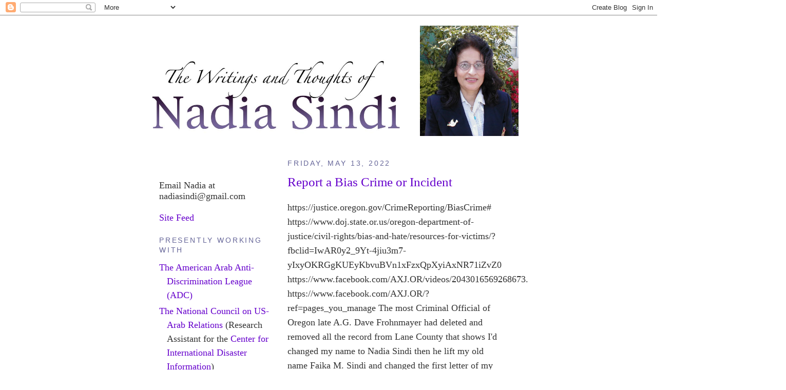

--- FILE ---
content_type: text/html; charset=UTF-8
request_url: https://nadiasindi.blogspot.com/2022/05/
body_size: 11494
content:
<!DOCTYPE html PUBLIC "-//W3C//DTD XHTML 1.0 Strict//EN" "http://www.w3.org/TR/xhtml1/DTD/xhtml1-strict.dtd">

<html xmlns="http://www.w3.org/1999/xhtml" xml:lang="en" lang="en">
<head>
  <title>The Writings and Thoughts of Nadia Sindi: May 2022</title>

  <script type="text/javascript">(function() { (function(){function b(g){this.t={};this.tick=function(h,m,f){var n=f!=void 0?f:(new Date).getTime();this.t[h]=[n,m];if(f==void 0)try{window.console.timeStamp("CSI/"+h)}catch(q){}};this.getStartTickTime=function(){return this.t.start[0]};this.tick("start",null,g)}var a;if(window.performance)var e=(a=window.performance.timing)&&a.responseStart;var p=e>0?new b(e):new b;window.jstiming={Timer:b,load:p};if(a){var c=a.navigationStart;c>0&&e>=c&&(window.jstiming.srt=e-c)}if(a){var d=window.jstiming.load;
c>0&&e>=c&&(d.tick("_wtsrt",void 0,c),d.tick("wtsrt_","_wtsrt",e),d.tick("tbsd_","wtsrt_"))}try{a=null,window.chrome&&window.chrome.csi&&(a=Math.floor(window.chrome.csi().pageT),d&&c>0&&(d.tick("_tbnd",void 0,window.chrome.csi().startE),d.tick("tbnd_","_tbnd",c))),a==null&&window.gtbExternal&&(a=window.gtbExternal.pageT()),a==null&&window.external&&(a=window.external.pageT,d&&c>0&&(d.tick("_tbnd",void 0,window.external.startE),d.tick("tbnd_","_tbnd",c))),a&&(window.jstiming.pt=a)}catch(g){}})();window.tickAboveFold=function(b){var a=0;if(b.offsetParent){do a+=b.offsetTop;while(b=b.offsetParent)}b=a;b<=750&&window.jstiming.load.tick("aft")};var k=!1;function l(){k||(k=!0,window.jstiming.load.tick("firstScrollTime"))}window.addEventListener?window.addEventListener("scroll",l,!1):window.attachEvent("onscroll",l);
 })();</script><script type="text/javascript">function a(){var b=window.location.href,c=b.split("?");switch(c.length){case 1:return b+"?m=1";case 2:return c[1].search("(^|&)m=")>=0?null:b+"&m=1";default:return null}}var d=navigator.userAgent;if(d.indexOf("Mobile")!=-1&&d.indexOf("WebKit")!=-1&&d.indexOf("iPad")==-1||d.indexOf("Opera Mini")!=-1||d.indexOf("IEMobile")!=-1){var e=a();e&&window.location.replace(e)};
</script><meta http-equiv="Content-Type" content="text/html; charset=UTF-8" />
<meta name="generator" content="Blogger" />
<link rel="icon" type="image/vnd.microsoft.icon" href="https://www.blogger.com/favicon.ico"/>
<link rel="alternate" type="application/atom+xml" title="The Writings and Thoughts of Nadia Sindi - Atom" href="https://nadiasindi.blogspot.com/feeds/posts/default" />
<link rel="alternate" type="application/rss+xml" title="The Writings and Thoughts of Nadia Sindi - RSS" href="https://nadiasindi.blogspot.com/feeds/posts/default?alt=rss" />
<link rel="service.post" type="application/atom+xml" title="The Writings and Thoughts of Nadia Sindi - Atom" href="https://www.blogger.com/feeds/11900992/posts/default" />
<link rel="stylesheet" type="text/css" href="https://www.blogger.com/static/v1/v-css/1601750677-blog_controls.css"/>
<link rel="stylesheet" type="text/css" href="https://www.blogger.com/dyn-css/authorization.css?targetBlogID=11900992&zx=537a0826-28d2-4e09-a0b9-c18813d27d5d"/>


  <style type="text/css" >
/*
-----------------------------------------------
Blogger Template Style
Name:     Minima
Designer: Douglas Bowman
URL:      www.stopdesign.com
Date:     26 Feb 2004
----------------------------------------------- */


body {
  background:#fff;
  margin:0;
  padding:40px 20px;
  font:small Georgia,Serif;
  text-align:center;
  color:#333;
  font-size/* */:/**/large;
  font-size: /**/large;
  }
a:link {
  color:#6600CC;
  text-decoration:none;
  }
a:visited {
  color:#969;
  text-decoration:none;
  }
a:hover {
  color #006666;
  text-decoration:underline;
  }
a img {
  border-width:0;
  }


/* Header
----------------------------------------------- */
#header {
    img src="http://photos1.blogger.com/img/60/5309/640/p1010009.jpg "  no-repeat 
  }
#blog-title {
  margin:5px 5px 0;
  padding:20px 20px .25em;
  border:1px solid #eee;
  border-width:1px 1px 0;
  font-size:200%;
  line-height:1.2em;
  font-weight:normal;
  color:#FFF;
  text-transform:uppercase;
  letter-spacing:.2em;
  }
#blog-title a {
  color:#666;
  text-decoration:none;
  }
#blog-title a:hover {
  color:#c60; 
  }
#description {
  margin:0 5px 5px;
  padding:0 20px 20px;
  border:1px solid #eee;
  border-width:0 1px 1px;
  max-width:700px;
  font:78%/1.4em "Trebuchet MS",Trebuchet,Arial,Verdana,Sans-serif;
  text-transform:uppercase;
  letter-spacing:.2em;
  color:#999;
  }
#b-navbar{ height:0px; visibility:hidden; }

/* Content
----------------------------------------------- */
#content {
  width:660px;
  margin:0 auto;
  padding:0;
  text-align:left;
  }
#main {
  width:410px;
  float:right;
  }
#sidebar {
  width:220px;
  float:left;
  }


/* Headings
----------------------------------------------- */
h2 {
  margin:1.5em 0 .75em;
  font:78%/1.4em "Trebuchet MS",Trebuchet,Arial,Verdana,Sans-serif;
  text-transform:uppercase;
  letter-spacing:.2em;
  color:#669
;
  }


/* Posts
----------------------------------------------- */
.date-header {
  margin:1.5em 0 .5em;
  }
.post {
  margin:.5em 0 1.5em;
  border-bottom:1px dotted #ccc;
  padding-bottom:1.5em;
  }
.post-title {
  margin:.25em 0 0;
  padding:0 0 4px;
  font-size:140%;
  font-weight:normal;
  line-height:1.4em;
  color:#6600CC;
  }
.post-title a, .post-title a:visited, .post-title strong {
  display:block;
  text-decoration:none;
  color:#6600CC;
  font-weight:normal;
  }
.post-title strong, .post-title a:hover {
  color:#333;
  }
.post div {
  margin:0 0 .75em;
  line-height:1.6em;
  }
p.post-footer {
  margin:-.25em 0 0;
  color:#ccc;
  }
.post-footer em, .comment-link {
  font:78%/1.4em "Trebuchet MS",Trebuchet,Arial,Verdana,Sans-serif;
  text-transform:uppercase;
  letter-spacing:.1em;
  }
.post-footer em {
  font-style:normal;
  color:#999;
  margin-right:.6em;
  }
.comment-link {
  margin-left:.6em;
  }
.post img {
  padding:4px;
  border:1px solid #ddd;
  }
.post blockquote {
  margin:1em 20px;
  }
.post blockquote p {
  margin:.75em 0;
  }


/* Comments
----------------------------------------------- */
#comments h4 {
  margin:1em 0;
  font:bold 78%/1.6em "Trebuchet MS",Trebuchet,Arial,Verdana,Sans-serif;
  text-transform:uppercase;
  letter-spacing:.2em;
  color:#999;
  }
#comments h4 strong {
  font-size:130%;
  }
#comments-block {
  margin:1em 0 1.5em;
  line-height:1.6em;
  }
#comments-block dt {
  margin:.5em 0;
  }
#comments-block dd {
  margin:.25em 0 0;
  }
#comments-block dd.comment-timestamp {
  margin:-.25em 0 2em;
  font:78%/1.4em "Trebuchet MS",Trebuchet,Arial,Verdana,Sans-serif;
  text-transform:uppercase;
  letter-spacing:.1em;
  }
#comments-block dd p {
  margin:0 0 .75em;
  }
.deleted-comment {
  font-style:italic;
  color:gray;
  }


/* Sidebar Content
----------------------------------------------- */
#sidebar ul {
  margin:0 0 1.5em;
  padding:0 0 1.5em;
  border-bottom:1px dotted #ccc;
  list-style:none;
  }
#sidebar li {
  margin:0;
  padding:0 0 .25em 15px;
  text-indent:-15px;
  line-height:1.5em;
  }
#sidebar p {
  color:#666;
  line-height:1.5em;
  }


/* Profile
----------------------------------------------- */
#profile-container {
  margin:0 0 1.5em;
  border-bottom:1px dotted #ccc;
  padding-bottom:1.5em;
  }
.profile-datablock {
  margin:.5em 0 .5em;
  }
.profile-img {
  display:inline;
  }
.profile-img img {
  float:left;
  padding:4px;
  border:1px solid #ddd;
  margin:0 8px 3px 0;
  }
.profile-data {
  margin:0;
  font:bold 78%/1.6em "Trebuchet MS",Trebuchet,Arial,Verdana,Sans-serif;
  text-transform:uppercase;
  letter-spacing:.1em;
  }
.profile-data strong {
  display:none;
  }
.profile-textblock {
  margin:0 0 .5em;
  }
.profile-link {
  margin:0;
  font:78%/1.4em "Trebuchet MS",Trebuchet,Arial,Verdana,Sans-serif;
  text-transform:uppercase;
  letter-spacing:.1em;
  }


/* Footer
----------------------------------------------- */
#footer {
  width:660px;
  clear:both;
  margin:0 auto;
  }
#footer hr {
  display:none;
  }
#footer p {
  margin:0;
  padding-top:15px;
  font:78%/1.6em "Trebuchet MS",Trebuchet,Verdana,Sans-serif;
  text-transform:uppercase;
  letter-spacing:.1em;
  }
  </style>

<meta name='google-adsense-platform-account' content='ca-host-pub-1556223355139109'/>
<meta name='google-adsense-platform-domain' content='blogspot.com'/>

<!-- data-ad-client=ca-pub-2928592409733174 -->
<!-- --><style type="text/css">@import url(//www.blogger.com/static/v1/v-css/navbar/3334278262-classic.css);
div.b-mobile {display:none;}
</style>

</head>

<body><script type="text/javascript">
    function setAttributeOnload(object, attribute, val) {
      if(window.addEventListener) {
        window.addEventListener('load',
          function(){ object[attribute] = val; }, false);
      } else {
        window.attachEvent('onload', function(){ object[attribute] = val; });
      }
    }
  </script>
<div id="navbar-iframe-container"></div>
<script type="text/javascript" src="https://apis.google.com/js/platform.js"></script>
<script type="text/javascript">
      gapi.load("gapi.iframes:gapi.iframes.style.bubble", function() {
        if (gapi.iframes && gapi.iframes.getContext) {
          gapi.iframes.getContext().openChild({
              url: 'https://www.blogger.com/navbar/11900992?origin\x3dhttps://nadiasindi.blogspot.com',
              where: document.getElementById("navbar-iframe-container"),
              id: "navbar-iframe"
          });
        }
      });
    </script>

<div id="header"><a href="http://nadiasindi.blogspot.com"><img src="//photos1.blogger.com/blogger/121/984/1600/nbanner.jpg" height="150px">
<img src="//photos1.blogger.com/img/60/5309/640/nadia1.jpg" height="215px"><br />
</a>
    
	
	

  </p>



<!-- Begin #content -->
<div id="content">


<!-- Begin #main -->
<div id="main"><div id="main2">



    
  <h2 class="date-header">Friday, May 13, 2022</h2>
  

  
     
  <!-- Begin .post -->
  <div class="post"><a name="2951033769209393953"></a>
         
    <h3 class="post-title">
	 
	 Report a Bias Crime or Incident
	 
    </h3>
    

	         <div class="post-body">
	<div>
      <div style="clear:both;"></div>https://justice.oregon.gov/CrimeReporting/BiasCrime#


https://www.doj.state.or.us/oregon-department-of-justice/civil-rights/bias-and-hate/resources-for-victims/?fbclid=IwAR0y2_9Yt-4jiu3m7-yIxyOKRGgKUEyKbvuBVn1xFzxQpXyiAxNR71iZvZ0

https://www.facebook.com/AXJ.OR/videos/2043016569268673.         

https://www.facebook.com/AXJ.OR/?ref=pages_you_manage          
                
The most Criminal Official of Oregon late A.G. Dave Frohnmayer had deleted and removed all the record from Lane County that shows I'd changed my name to Nadia Sindi then he lift my old name Faika M. Sindi and changed the first letter of my name made it Saika Findi!! and trapped me with a Criminal record since 1987!!

It had happened when late A.G. Frohnmayer was  Oregon A.G.                                                                                                                                                                                                                                                                                                                                                                          
https://www.amazon.com/Without-Evidence-Anna-Gunn/dp/B076C44SWD/ref=sr_1_1?dchild=1&hvadid=77721795906863&hvbmt=be&hvdev=c&hvqmt=e&keywords=without+evidence+movie&qid=1634744148&sr=8-1.

http://www.salem-news.com/articles/january112014/corruption-petition-ns.php?fbclid=IwAR0n668Efngx8J3l95dUI5tufiMmD73OQWgy2oCp2eovOjeokwQRFW2AbWA

https://uomatters.com/tag/dave-frohnmayer-uo-president?fbclid=IwAR1qI1qm6ta1TnXfI9F1r-vjv9XMemLhurXjKptJsvUPHiDJJaFcdmriLhM

https://www.wweek.com/portland/article-21195-reputation-for-rent.html

https://www.wweek.com/portland/blog-30283-u-of-o-prof-files-bar-complaint-in-long-v-kroger-case.html

https://www.dailyemerald.com/archives/uo-president-faces-ethics-complaints/article_de9248c1-bf32-53ea-9a2b-8b67c4c08ad1.html

https://www.thefreelibrary.com/University+president+faces+ethics+complaint.-a0153374882?fbclid=IwAR1lSXHpNvxvFW0TxkLDBhjELusnbonQkvyk8I3L7Ovt2UnNodwONa0nD2o
 
Late Oregon A.G. Dave Frohnmayer and Both D.A. Doug Harcleroad, Alex Gardner with the Lane County Sheriff, trapped me in a criminal record since 1987. They have changed first letter in my first name to "S" So I couldn't expunged it!!

http://petitions.moveon.org/sign/justice-for-nadia-sindi…

My life with Liberal Klans in Oregon!

Arab/Muslim Americans are treated less than animals! We are called Sand N…

We are being prosecuted in a daily basis! High tech lynching, institutionally racism! Especially for Arab women!!

Oregon late A.G. Dave Frohnmayer had my SS# blocked & prevented me from getting employed, made me homeless and jobless!

Dave Frohnmayer was the one who started & initiated the fraud of Foreclosed-houses & taking over our homes!

His bank robber Rep.Bob Ackerman, Doug McCool, UO Prof. Margaret Hallock. Hired Scarlet Lee/Barnhart Associates. Forged my family’s signature. Gave our fully paid Condo to the thief Broker Bob Ogle, his mom Karen Ogle was working in the USA Consulate in Jeddah, Saudi Arabia. She administered the power of attorney to have my sister signature, added her son to the deed. Sold without my signature!

Bob Ackerman had never responded to the Summon from the Court, and the sheriff never served me or arrested him either!!
ThIs is what kind of criminal government we have in Oregon!!

Arrest Rep. Bob Ackerman, Doug McCool, Broker Bob Ogle, his mom Karen Ogle, Scarlet Lee/Barnhart Associates, UO Prof. Margaret Hallock, Wells Fargo

Both D.A. Doug Harcleroad, Alex Gardner told me they have NO JURISDICTION on Frohnmayer! Oregon criminal Officials are complicit with these crimes against me!

Both EPD, Lane County Sheriff Dept. and the FBI had been told to step down from investigating the bank robber Rep. Bob Ackerman & the rest of Lane County Criminal Officials are complicit with him!!

I ran five times for public offices! Voter Fraud & Sedition by Lane County government to protect & cover up for the two criminals Frohnmayer & Ackerman!!

Oregon government is complicit with their crimes!!

https://www.facebook.com/groups/1414268155468517

http://davefrohnmayer.com

Please sign petition.

https://change.org/petitions/a-g-eric-holder-sent-jeff-merkley-gov-john-kitzhaber-investigate-abuse-of-power-and-criminal-forgery-by-former-oregon-a-g-david-frohnmayer-and-lane-county-government#share….

Dave Frohnmayer was going to kill me by sending some fabricated story after he called the manager where I used to live to tell her he was waiting for him to pick him up from the Airport! Then Frohnmayer sent me a team of Doctors for Mental health to Evaluate me!<div style="clear:both; padding-bottom:0.25em"></div>
    </div>
    </div>
    
    <p class="post-footer">
      <a href="http://nadiasindi.blogspot.com/2022/05/report-bias-crime-or-incident.html" title="permanent link">Friday, May 13, 2022</a>
        <span class="item-action"><a href="https://www.blogger.com/email-post/11900992/2951033769209393953" title="Email Post"><img class="icon-action" alt="" src="https://resources.blogblog.com/img/icon18_email.gif" height="13" width="18"/></a></span><span class="item-control blog-admin pid-548386373"><a style="border:none;" href="https://www.blogger.com/post-edit.g?blogID=11900992&postID=2951033769209393953&from=pencil" title="Edit Post"><img class="icon-action" alt="" src="https://resources.blogblog.com/img/icon18_edit_allbkg.gif" height="18" width="18"></a></span>
    </p>
  
  </div>
  <!-- End .post -->
  
  
  
  <!-- Begin #comments -->
 

  <!-- End #comments -->



    
  <h2 class="date-header">Wednesday, May 11, 2022</h2>
  

  
     
  <!-- Begin .post -->
  <div class="post"><a name="6834565718634588210"></a>
         
    <h3 class="post-title">
	 
	 Robert “Bob” Ackerman
	 
    </h3>
    

	         <div class="post-body">
	<div>
      <div style="clear:both;"></div>https://www.registerguard.com/obituaries/p0196325<div style="clear:both; padding-bottom:0.25em"></div>
    </div>
    </div>
    
    <p class="post-footer">
      <a href="http://nadiasindi.blogspot.com/2022/05/robert-bob-ackerman.html" title="permanent link">Wednesday, May 11, 2022</a>
        <span class="item-action"><a href="https://www.blogger.com/email-post/11900992/6834565718634588210" title="Email Post"><img class="icon-action" alt="" src="https://resources.blogblog.com/img/icon18_email.gif" height="13" width="18"/></a></span><span class="item-control blog-admin pid-548386373"><a style="border:none;" href="https://www.blogger.com/post-edit.g?blogID=11900992&postID=6834565718634588210&from=pencil" title="Edit Post"><img class="icon-action" alt="" src="https://resources.blogblog.com/img/icon18_edit_allbkg.gif" height="18" width="18"></a></span>
    </p>
  
  </div>
  <!-- End .post -->
  
  
  
  <!-- Begin #comments -->
 

  <!-- End #comments -->



    
  <h2 class="date-header">Wednesday, May 04, 2022</h2>
  

  
     
  <!-- Begin .post -->
  <div class="post"><a name="2546827726744523202"></a>
         
    <h3 class="post-title">
	 
	 Contact US
	 
    </h3>
    

	         <div class="post-body">
	<div>
      <div style="clear:both;"></div><a href="https://bulletproofsolutions.org/contact-us/">Contact US</a>

https://www.facebook.com/AXJ.OR/videos/2043016569268673.          

https://www.facebook.com/AXJ.OR/?ref=pages_you_manage          
                
The most Criminal Official of Oregon late A.G. Dave Frohnmayer had deleted and removed all the record from Lane County that shows I'd changed my name to Nadia Sindi then he lift my old name Faika M. Sindi and changed the first letter of my name made it Saika Findi!! and trapped me with a Criminal record since 1987!!

It had happened when late A.G. Frohnmayer was  Oregon A.G.                                                                                                                                                                                                                                                                                                                                                                          
https://www.amazon.com/Without-Evidence-Anna-Gunn/dp/B076C44SWD/ref=sr_1_1?dchild=1&hvadid=77721795906863&hvbmt=be&hvdev=c&hvqmt=e&keywords=without+evidence+movie&qid=1634744148&sr=8-1.

http://www.salem-news.com/articles/january112014/corruption-petition-ns.php?fbclid=IwAR0n668Efngx8J3l95dUI5tufiMmD73OQWgy2oCp2eovOjeokwQRFW2AbWA

https://uomatters.com/tag/dave-frohnmayer-uo-president?fbclid=IwAR1qI1qm6ta1TnXfI9F1r-vjv9XMemLhurXjKptJsvUPHiDJJaFcdmriLhM

https://www.wweek.com/portland/article-21195-reputation-for-rent.html

https://www.wweek.com/portland/blog-30283-u-of-o-prof-files-bar-complaint-in-long-v-kroger-case.html

https://www.dailyemerald.com/archives/uo-president-faces-ethics-complaints/article_de9248c1-bf32-53ea-9a2b-8b67c4c08ad1.html

https://www.thefreelibrary.com/University+president+faces+ethics+complaint.-a0153374882?fbclid=IwAR1lSXHpNvxvFW0TxkLDBhjELusnbonQkvyk8I3L7Ovt2UnNodwONa0nD2o
 
Late Oregon A.G. Dave Frohnmayer and Both D.A. Doug Harcleroad, Alex Gardner with the Lane County Sheriff, trapped me in a criminal record since 1987. They have changed first letter in my first name to "S" So I couldn't expunged it!!

http://petitions.moveon.org/sign/justice-for-nadia-sindi…

My life with Liberal Klans in Oregon!

Arab/Muslim Americans are treated less than animals! We are called Sand N…

We are being prosecuted in a daily basis! High tech lynching, institutionally racism! Especially for Arab women!!

Oregon late A.G. Dave Frohnmayer had my SS# blocked & prevented me from getting employed, made me homeless and jobless!

Dave Frohnmayer was the one who started & initiated the fraud of Foreclosed-houses & taking over our homes!

His bank robber Rep.Bob Ackerman, Doug McCool, UO Prof. Margaret Hallock. Hired Scarlet Lee/Barnhart Associates. Forged my family’s signature. Gave our fully paid Condo to the thief Broker Bob Ogle, his mom Karen Ogle was working in the USA Consulate in Jeddah, Saudi Arabia. She administered the power of attorney to have my sister signature, added her son to the deed. Sold without my signature!

Bob Ackerman had never responded to the Summon from the Court, and the sheriff never served me or arrested him either!!
ThIs is what kind of criminal government we have in Oregon!!

Arrest Rep. Bob Ackerman, Doug McCool, Broker Bob Ogle, his mom Karen Ogle, Scarlet Lee/Barnhart Associates, UO Prof. Margaret Hallock, Wells Fargo

Both D.A. Doug Harcleroad, Alex Gardner told me they have NO JURISDICTION on Frohnmayer! Oregon criminal Officials are complicit with these crimes against me!

Both EPD, Lane County Sheriff Dept. and the FBI had been told to step down from investigating the bank robber Rep. Bob Ackerman & the rest of Lane County Criminal Officials are complicit with him!!

I ran five times for public offices! Voter Fraud & Sedition by Lane County government to protect & cover up for the two criminals Frohnmayer & Ackerman!!

Oregon government is complicit with their crimes!!

https://facebook.com/groups/justice4nadiasindi…

http://davefrohnmayer.com

Please sign petition.

https://change.org/petitions/a-g-eric-holder-sent-jeff-merkley-gov-john-kitzhaber-investigate-abuse-of-power-and-criminal-forgery-by-former-oregon-a-g-david-frohnmayer-and-lane-county-government#share….

Dave Frohnmayer was going to kill me by sending some fabricated story after he called the manager where I used to live to tell her he was waiting for him to pick him up from the Airport! Then Frohnmayer sent me a team of Doctors for Mental health to Evaluate me!
<div style="clear:both; padding-bottom:0.25em"></div>
    </div>
    </div>
    
    <p class="post-footer">
      <a href="http://nadiasindi.blogspot.com/2022/05/contact-us.html" title="permanent link">Wednesday, May 04, 2022</a>
        <span class="item-action"><a href="https://www.blogger.com/email-post/11900992/2546827726744523202" title="Email Post"><img class="icon-action" alt="" src="https://resources.blogblog.com/img/icon18_email.gif" height="13" width="18"/></a></span><span class="item-control blog-admin pid-548386373"><a style="border:none;" href="https://www.blogger.com/post-edit.g?blogID=11900992&postID=2546827726744523202&from=pencil" title="Edit Post"><img class="icon-action" alt="" src="https://resources.blogblog.com/img/icon18_edit_allbkg.gif" height="18" width="18"></a></span>
    </p>
  
  </div>
  <!-- End .post -->
  
  
  
  <!-- Begin #comments -->
 

  <!-- End #comments -->



    
  <h2 class="date-header">Tuesday, May 03, 2022</h2>
  

  
     
  <!-- Begin .post -->
  <div class="post"><a name="3660351464044468896"></a>
         
    <h3 class="post-title">
	 
	 How Policy and Enforcement Shape Unsheltered Homelessness in Lane County
	 
    </h3>
    

	         <div class="post-body">
	<div>
      <div style="clear:both;"></div><iframe style="background-image:url(https://i.ytimg.com/vi/PnnsYXgoPg0/hqdefault.jpg)"  width="480" height="270" src="https://youtube.com/embed/PnnsYXgoPg0" frameborder="0"></iframe>

https://www.facebook.com/AXJ.OR/videos/2043016569268673    

https://www.facebook.com/AXJ.OR/?ref=pages_you_manage   

OR. late A.G. Dave Frohnmayer'd deleted all the record in Lane County that shows I'd changed my name to Nadia Sindi. Lift Faika Sindi. Changed first letters made it Saika Findi! Trapped me in a criminal record since 1987!<div style="clear:both; padding-bottom:0.25em"></div>
    </div>
    </div>
    
    <p class="post-footer">
      <a href="http://nadiasindi.blogspot.com/2022/05/how-policy-and-enforcement-shape.html" title="permanent link">Tuesday, May 03, 2022</a>
        <span class="item-action"><a href="https://www.blogger.com/email-post/11900992/3660351464044468896" title="Email Post"><img class="icon-action" alt="" src="https://resources.blogblog.com/img/icon18_email.gif" height="13" width="18"/></a></span><span class="item-control blog-admin pid-548386373"><a style="border:none;" href="https://www.blogger.com/post-edit.g?blogID=11900992&postID=3660351464044468896&from=pencil" title="Edit Post"><img class="icon-action" alt="" src="https://resources.blogblog.com/img/icon18_edit_allbkg.gif" height="18" width="18"></a></span>
    </p>
  
  </div>
  <!-- End .post -->
  
  
  
  <!-- Begin #comments -->
 

  <!-- End #comments -->



    
  <h2 class="date-header">Monday, May 02, 2022</h2>
  

  
     
  <!-- Begin .post -->
  <div class="post"><a name="1892852804381766386"></a>
         
    <h3 class="post-title">
	 
	 How the US Government RIGGED the 2022 Housing Bubble
	 
    </h3>
    

	         <div class="post-body">
	<div>
      <div style="clear:both;"></div><iframe style="background-image:url(https://i.ytimg.com/vi/tsKCjQqMtl4/hqdefault.jpg)"  width="480" height="270" src="https://youtube.com/embed/tsKCjQqMtl4" frameborder="0"></iframe>

https://www.facebook.com/AXJ.OR/videos/2043016569268673.          

https://www.facebook.com/AXJ.OR/?ref=pages_you_manage          
                
The most Criminal Official of Oregon late A.G. Dave Frohnmayer had deleted and removed all the record from Lane County that shows I'd changed my name to Nadia Sindi then he lift my old name Faika M. Sindi and changed the first letter of my name made it Saika Findi!! and trapped me with a Criminal record since 1987!!

It had happened when late A.G. Frohnmayer was  Oregon A.G.                                                                                                                                                                                                                                                                                                                                                                          
https://www.amazon.com/Without-Evidence-Anna-Gunn/dp/B076C44SWD/ref=sr_1_1?dchild=1&hvadid=77721795906863&hvbmt=be&hvdev=c&hvqmt=e&keywords=without+evidence+movie&qid=1634744148&sr=8-1.

http://www.salem-news.com/articles/january112014/corruption-petition-ns.php?fbclid=IwAR0n668Efngx8J3l95dUI5tufiMmD73OQWgy2oCp2eovOjeokwQRFW2AbWA

https://uomatters.com/tag/dave-frohnmayer-uo-president?fbclid=IwAR1qI1qm6ta1TnXfI9F1r-vjv9XMemLhurXjKptJsvUPHiDJJaFcdmriLhM

https://www.wweek.com/portland/article-21195-reputation-for-rent.html

https://www.wweek.com/portland/blog-30283-u-of-o-prof-files-bar-complaint-in-long-v-kroger-case.html

https://www.dailyemerald.com/archives/uo-president-faces-ethics-complaints/article_de9248c1-bf32-53ea-9a2b-8b67c4c08ad1.html

https://www.thefreelibrary.com/University+president+faces+ethics+complaint.-a0153374882?fbclid=IwAR1lSXHpNvxvFW0TxkLDBhjELusnbonQkvyk8I3L7Ovt2UnNodwONa0nD2o
 
Late Oregon A.G. Dave Frohnmayer and Both D.A. Doug Harcleroad, Alex Gardner with the Lane County Sheriff, trapped me in a criminal record since 1987. They have changed first letter in my first name to "S" So I couldn't expunged it!!

http://petitions.moveon.org/sign/justice-for-nadia-sindi…

My life with Liberal Klans in Oregon!

Arab/Muslim Americans are treated less than animals! We are called Sand N…

We are being prosecuted in a daily basis! High tech lynching, institutionally racism! Especially for Arab women!!

Oregon late A.G. Dave Frohnmayer had my SS# blocked & prevented me from getting employed, made me homeless and jobless!

Dave Frohnmayer was the one who started & initiated the fraud of Foreclosed-houses & taking over our homes!

His bank robber Rep.Bob Ackerman, Doug McCool, UO Prof. Margaret Hallock. Hired Scarlet Lee/Barnhart Associates. Forged my family’s signature. Gave our fully paid Condo to the thief Broker Bob Ogle, his mom Karen Ogle was working in the USA Consulate in Jeddah, Saudi Arabia. She administered the power of attorney to have my sister signature, added her son to the deed. Sold without my signature!

Bob Ackerman had never responded to the Summon from the Court, and the sheriff never served me or arrested him either!!
ThIs is what kind of criminal government we have in Oregon!!

Arrest Rep. Bob Ackerman, Doug McCool, Broker Bob Ogle, his mom Karen Ogle, Scarlet Lee/Barnhart Associates, UO Prof. Margaret Hallock, Wells Fargo

Both D.A. Doug Harcleroad, Alex Gardner told me they have NO JURISDICTION on Frohnmayer! Oregon criminal Officials are complicit with these crimes against me!

Both EPD, Lane County Sheriff Dept. and the FBI had been told to step down from investigating the bank robber Rep. Bob Ackerman & the rest of Lane County Criminal Officials are complicit with him!!

I ran five times for public offices! Voter Fraud & Sedition by Lane County government to protect & cover up for the two criminals Frohnmayer & Ackerman!!

Oregon government is complicit with their crimes!!

https://facebook.com/groups/justice4nadiasindi…

http://davefrohnmayer.com

Please sign petition.

https://change.org/petitions/a-g-eric-holder-sent-jeff-merkley-gov-john-kitzhaber-investigate-abuse-of-power-and-criminal-forgery-by-former-oregon-a-g-david-frohnmayer-and-lane-county-government#share….

Dave Frohnmayer was going to kill me by sending some fabricated story after he called the manager where I used to live to tell her he was waiting for him to pick him up from the Airport! Then Frohnmayer sent me a team of Doctors for Mental health to Evaluate me!<div style="clear:both; padding-bottom:0.25em"></div>
    </div>
    </div>
    
    <p class="post-footer">
      <a href="http://nadiasindi.blogspot.com/2022/05/how-us-government-rigged-2022-housing.html" title="permanent link">Monday, May 02, 2022</a>
        <span class="item-action"><a href="https://www.blogger.com/email-post/11900992/1892852804381766386" title="Email Post"><img class="icon-action" alt="" src="https://resources.blogblog.com/img/icon18_email.gif" height="13" width="18"/></a></span><span class="item-control blog-admin pid-548386373"><a style="border:none;" href="https://www.blogger.com/post-edit.g?blogID=11900992&postID=1892852804381766386&from=pencil" title="Edit Post"><img class="icon-action" alt="" src="https://resources.blogblog.com/img/icon18_edit_allbkg.gif" height="18" width="18"></a></span>
    </p>
  
  </div>
  <!-- End .post -->
  
  
  
  <!-- Begin #comments -->
 

  <!-- End #comments -->



    

  
     
  <!-- Begin .post -->
  <div class="post"><a name="4754726757262863201"></a>
         
    <h3 class="post-title">
	 
	 HOW TO OBTAIN A COURT ORDER IN ORDER TO SEIZE BONDS, DOCUMENTS, ASSETS, ...
	 
    </h3>
    

	         <div class="post-body">
	<div>
      <div style="clear:both;"></div><iframe width="480" height="270" src="https://youtube.com/embed/uZatT87x_p4" frameborder="0"></iframe>

https://www.facebook.com/AXJ.OR/videos/2043016569268673.          

https://www.facebook.com/AXJ.OR/?ref=pages_you_manage          
                
The most Criminal Official of Oregon late A.G. Dave Frohnmayer had deleted and removed all the record from Lane County that shows I'd changed my name to Nadia Sindi then he lift my old name Faika M. Sindi and changed the first letter of my name made it Saika Findi!! and trapped me with a Criminal record since 1987!!

It had happened when late A.G. Frohnmayer was  Oregon A.G.                                                                                                                                                                                                                                                                                                                                                                          
https://www.amazon.com/Without-Evidence-Anna-Gunn/dp/B076C44SWD/ref=sr_1_1?dchild=1&hvadid=77721795906863&hvbmt=be&hvdev=c&hvqmt=e&keywords=without+evidence+movie&qid=1634744148&sr=8-1.

http://www.salem-news.com/articles/january112014/corruption-petition-ns.php?fbclid=IwAR0n668Efngx8J3l95dUI5tufiMmD73OQWgy2oCp2eovOjeokwQRFW2AbWA

https://uomatters.com/tag/dave-frohnmayer-uo-president?fbclid=IwAR1qI1qm6ta1TnXfI9F1r-vjv9XMemLhurXjKptJsvUPHiDJJaFcdmriLhM

https://www.wweek.com/portland/article-21195-reputation-for-rent.html

https://www.wweek.com/portland/blog-30283-u-of-o-prof-files-bar-complaint-in-long-v-kroger-case.html

https://www.dailyemerald.com/archives/uo-president-faces-ethics-complaints/article_de9248c1-bf32-53ea-9a2b-8b67c4c08ad1.html

https://www.thefreelibrary.com/University+president+faces+ethics+complaint.-a0153374882?fbclid=IwAR1lSXHpNvxvFW0TxkLDBhjELusnbonQkvyk8I3L7Ovt2UnNodwONa0nD2o
 
Late Oregon A.G. Dave Frohnmayer and Both D.A. Doug Harcleroad, Alex Gardner with the Lane County Sheriff, trapped me in a criminal record since 1987. They have changed first letter in my first name to "S" So I couldn't expunged it!!

http://petitions.moveon.org/sign/justice-for-nadia-sindi…

My life with Liberal Klans in Oregon!

Arab/Muslim Americans are treated less than animals! We are called Sand N…

We are being prosecuted in a daily basis! High tech lynching, institutionally racism! Especially for Arab women!!

Oregon late A.G. Dave Frohnmayer had my SS# blocked & prevented me from getting employed, made me homeless and jobless!

Dave Frohnmayer was the one who started & initiated the fraud of Foreclosed-houses & taking over our homes!

His bank robber Rep.Bob Ackerman, Doug McCool, UO Prof. Margaret Hallock. Hired Scarlet Lee/Barnhart Associates. Forged my family’s signature. Gave our fully paid Condo to the thief Broker Bob Ogle, his mom Karen Ogle was working in the USA Consulate in Jeddah, Saudi Arabia. She administered the power of attorney to have my sister signature, added her son to the deed. Sold without my signature!

Bob Ackerman had never responded to the Summon from the Court, and the sheriff never served me or arrested him either!!
ThIs is what kind of criminal government we have in Oregon!!

Arrest Rep. Bob Ackerman, Doug McCool, Broker Bob Ogle, his mom Karen Ogle, Scarlet Lee/Barnhart Associates, UO Prof. Margaret Hallock, Wells Fargo

Both D.A. Doug Harcleroad, Alex Gardner told me they have NO JURISDICTION on Frohnmayer! Oregon criminal Officials are complicit with these crimes against me!

Both EPD, Lane County Sheriff Dept. and the FBI had been told to step down from investigating the bank robber Rep. Bob Ackerman & the rest of Lane County Criminal Officials are complicit with him!!

I ran five times for public offices! Voter Fraud & Sedition by Lane County government to protect & cover up for the two criminals Frohnmayer & Ackerman!!

Oregon government is complicit with their crimes!!

https://facebook.com/groups/justice4nadiasindi…

http://davefrohnmayer.com

Please sign petition.

https://change.org/petitions/a-g-eric-holder-sent-jeff-merkley-gov-john-kitzhaber-investigate-abuse-of-power-and-criminal-forgery-by-former-oregon-a-g-david-frohnmayer-and-lane-county-government#share….

Dave Frohnmayer was going to kill me by sending some fabricated story after he called the manager where I used to live to tell her he was waiting for him to pick him up from the Airport! Then Frohnmayer sent me a team of Doctors for Mental health to Evaluate me!<div style="clear:both; padding-bottom:0.25em"></div>
    </div>
    </div>
    
    <p class="post-footer">
      <a href="http://nadiasindi.blogspot.com/2022/05/how-to-obtain-court-order-in-order-to.html" title="permanent link">Monday, May 02, 2022</a>
        <span class="item-action"><a href="https://www.blogger.com/email-post/11900992/4754726757262863201" title="Email Post"><img class="icon-action" alt="" src="https://resources.blogblog.com/img/icon18_email.gif" height="13" width="18"/></a></span><span class="item-control blog-admin pid-548386373"><a style="border:none;" href="https://www.blogger.com/post-edit.g?blogID=11900992&postID=4754726757262863201&from=pencil" title="Edit Post"><img class="icon-action" alt="" src="https://resources.blogblog.com/img/icon18_edit_allbkg.gif" height="18" width="18"></a></span>
    </p>
  
  </div>
  <!-- End .post -->
  
  
  
  <!-- Begin #comments -->
 

  <!-- End #comments -->


</div></div>
<!-- End #main -->







<!-- Begin #sidebar -->
<div id="sidebar"><div id="sidebar2">
  
  
  <!-- Begin #profile-container -->

 <!--  <div id="profile-container"><h2 class="sidebar-title">About Me</h2>
<dl class="profile-datablock"><dt class="profile-img"><a href="https://www.blogger.com/profile/06255957339056725834"><img src="//blogger.googleusercontent.com/img/b/R29vZ2xl/AVvXsEgjKE7dAc09C1f0ccjREWAnCXsMVnsbWtH5NGeGOBnsGD3_ibfZcOQ2rQH1ojrVy0Fb39irDebcWKyzS6Gw4uvjBCK_E9ba1-0OK7cCX83T_4YUZiPPLHkhWpZiS6iyPpI/s115/a.jpg" width="80" height="80" alt="My Photo"></a></dt>
<dd class="profile-data"><strong>Name:</strong> <a rel="author" href="https://www.blogger.com/profile/06255957339056725834"> Nadia Sindi </a></dd>
<dd class="profile-data"><strong>Location:</strong>  Eugene, Oregon, United States </dd></dl>
<p class="profile-textblock">I ran five times  for Public offices. Each time I was defrauded by Voter Fraud! It was committed by the Lane County Criminal Officials, who are complicit with the dangerous criminal, above the law, Tyrant, anarchist former A.G. Dave Frohnmayer! 

2003 for LCC Board.I got %48.9. Later it was changed to 30% by the Lane County Criminal Officials!
2005 for 4J School Board: http://www.nadiasindi.blogspot.com

2008 for Lane County Commissioner seat: http://www.nadiasindi.110mb.com. Was given to Handy,  the most inept, unfit, to serve. Later he was locked out of his office for his unethical misconduct!

2010 for the City Council:Mayor 4 all kinds of corruption Piercy blatantly, dismissed my candidacy from Day one
http://www.facebook.com/pages/Nadia-Sindi-for-City-Councilor-Ward-5/243499929774?v=photos&amp;ref=ts#!/pages/Nadia-Sindi-for-City-Councilor-Ward-5/243499929774?v=wall

2012 for Lane County Commissioner N. Seat. It was given  Pat Farr who was arrested for DUI ! 

Oregon Representative for:
www.StudentLoanJustice.Org

Government Liaison, Facilitator, Conflict Resolution.
Interpreter/Translator.</p>
<p class="profile-link"><a rel="author" href="https://www.blogger.com/profile/06255957339056725834">View my complete profile</a></p></div> -->
   
  <!-- End #profile -->
    <p><br /><ul>
  Email Nadia at <br />nadiasindi@gmail.com </li>

<a href=" http://feeds.feedburner.com/ElectNadiaSindiForEugeneSchoolBoard"><P>Site Feed </a></p> 
        
  <h2 class="sidebar-title">Presently Working With</h2>
<ul><li><a href="http://www.adc.org/">The American Arab Anti-Discrimination League (ADC)</a></li>
     <li><a href="www.ncusar.org/ ">The National Council on US-Arab Relations</a> (Research Assistant for the <a href="http://www.cidi.org/">Center for International Disaster Information</a>)</li>
     <li><a href="www.amnestyusa.org/ ">Amnesty International USA</a>, The Denounce Torture Initiative (Delegation Leader)</li>
</ul>
<h2 class="sidebar-title">Past Work</h2>
<ul><li>Oregon Advisory Committee to the <a href="www.usccr.gov/">U.S. Commission on Civil Rights</a></li></ul>
<img src="https://lh3.googleusercontent.com/blogger_img_proxy/AEn0k_tDBnaBgV5U3WYMv54hO_uML2jWa90kOtjwNWagh1R4zLlmp__96xPhto7ezW9dZs-P5fCLl8Ja_66L60wx0PS2NJQmwc435Vsala5zeqgfd581smv2Y8qdmzLwE9sTbEJ1XLsdnA0V4wHVaZKsh3hgVQ=s0-d" height="175px">
<em>The Oregon Coast</em><!-- Old links
    <ul><li><strong><a href="http://nadiasindi.blogspot.com/2005/03/how-to-use-this-website.html">How to Use This Website</a></strong></li>
    	<li><a href="http://nadiasindi.blogspot.com/2005/04/political-experience.html">Political Experience</a></li>
    	<li><a href="http://nadiasindi.blogspot.com/2005/04/education-and-employment.html">Education and Employment</a></li>
<li><a href="http://nadiasindi.blogspot.com/2005/04/other-candidates.html">The Other Candidates</a></li>
    	<li><a href="http://nadiasindi.blogspot.com/2005/04/school-choice-policy-recommendations.html">School Choice</a></li>
<li><a href="http://nadiasindi.blogspot.com/2005/04/rainy-day-funds-should-be-limited.html">Rainy Day Funds</a></li>
<li><a href="http://nadiasindi.blogspot.com/2005/04/cultural-competency-in-schools.html">Cultural Competency</a></li>
  </ul> -->
  
<!--Old endorsements
  <h2> People who endorse Nadia</h2>
    <ul><li>Brian Michaels, Attorney</li>
    	<li>Chuck Dalton, Emeritus President, local NAACP</li>
     <li>State Senator Bill Morrisette</li>
    	<li>Frank Stahl, American Cancer Society Professor, Institute of Molecular Biology, University of Oregon </li>
<li>Bahati Ansari, Rascism Free Zone at Jefferson Middle School</li>
    	<li>Ron Chase</li>
<li>Fred Simmons, former Springfield City Councilor</li><li>Karl Sorg, Lane County Socialist Party</li>
<li>Ibrahim Hamide,  Eugene Weekly's 2003 Best Local Peacemaker & Best Local Chef</li>
<li>Oleg Kirpkov, UO Concerned Faculty for Peace and Justice</li>
<li>Brian Bogart, IntelligentFuture</li>
<li>Dharmika Henshel, 4J Charter School parent</li>
<li>Lane, Coos, Curry, Douglas Building Trades Council</li><br />
<em>Email Nadia at nadiasindi@gmail.com to add your name to this list</em>
  </ul> -->
  
  
  <h2 class="sidebar-title">Previous Posts</h2>
    <ul id="recently">
    
        <li><a href="http://nadiasindi.blogspot.com/2025/10/uo-president-faces-ethics-complaints.html">UO president faces ethics complaints</a></li>
     
        <li><a href="http://nadiasindi.blogspot.com/2025/10/rg911-ae911truth-on-chris-michaels-show.html">RG911 &amp; AE911Truth on the Chris Michaels Show!</a></li>
     
        <li><a href="http://nadiasindi.blogspot.com/2025/09/justice-for-nadia-sindi.html">Justice for Nadia Sindi</a></li>
     
        <li><a href="http://nadiasindi.blogspot.com/2025/09/venice-honors-gaza-voice-of-hind-rajab.html">Venice Honors Gaza: &#39;The Voice of Hind Rajab with ...</a></li>
     
        <li><a href="http://nadiasindi.blogspot.com/2025/08/whistleblower-awarded-21-million-for.html">Whistleblower Awarded $2.1 Million for Exposing Du...</a></li>
     
        <li><a href="http://nadiasindi.blogspot.com/2025/08/abdelrhman-v-ackerman-2013.html">ABDELRHMAN v. ACKERMAN (2013)</a></li>
     
        <li><a href="http://nadiasindi.blogspot.com/2025/07/uo-president-faces-ethics-complaints.html">UO president faces ethics complaints</a></li>
     
        <li><a href="http://nadiasindi.blogspot.com/2025/07/full-speeches-france-saudi-turkey-qatar.html">FULL SPEECHES: France, Saudi, Turkey, Qatar, Brazi...</a></li>
     
        <li><a href="http://nadiasindi.blogspot.com/2025/07/freedom-breakers-ep4-with-um-asef.html">Freedom Breakers ep.4 with Um Asef</a></li>
     
        <li><a href="http://nadiasindi.blogspot.com/2025/07/uo-economics-professor-files-complaint.html">UO economics professor files complaint against UO ...</a></li>
     
  </ul>
    

  <h2 class="sidebar-title">Archives</h2>
    <ul class="archive-list">
   	  
    	<li><a href="http://nadiasindi.blogspot.com/2005/03/">March 2005</a></li>
	  
    	<li><a href="http://nadiasindi.blogspot.com/2005/04/">April 2005</a></li>
	  
    	<li><a href="http://nadiasindi.blogspot.com/2005/05/">May 2005</a></li>
	  
    	<li><a href="http://nadiasindi.blogspot.com/2005/08/">August 2005</a></li>
	  
    	<li><a href="http://nadiasindi.blogspot.com/2005/09/">September 2005</a></li>
	  
    	<li><a href="http://nadiasindi.blogspot.com/2014/12/">December 2014</a></li>
	  
    	<li><a href="http://nadiasindi.blogspot.com/2015/01/">January 2015</a></li>
	  
    	<li><a href="http://nadiasindi.blogspot.com/2015/02/">February 2015</a></li>
	  
    	<li><a href="http://nadiasindi.blogspot.com/2015/03/">March 2015</a></li>
	  
    	<li><a href="http://nadiasindi.blogspot.com/2015/04/">April 2015</a></li>
	  
    	<li><a href="http://nadiasindi.blogspot.com/2015/05/">May 2015</a></li>
	  
    	<li><a href="http://nadiasindi.blogspot.com/2015/06/">June 2015</a></li>
	  
    	<li><a href="http://nadiasindi.blogspot.com/2015/07/">July 2015</a></li>
	  
    	<li><a href="http://nadiasindi.blogspot.com/2015/08/">August 2015</a></li>
	  
    	<li><a href="http://nadiasindi.blogspot.com/2015/09/">September 2015</a></li>
	  
    	<li><a href="http://nadiasindi.blogspot.com/2015/10/">October 2015</a></li>
	  
    	<li><a href="http://nadiasindi.blogspot.com/2015/11/">November 2015</a></li>
	  
    	<li><a href="http://nadiasindi.blogspot.com/2015/12/">December 2015</a></li>
	  
    	<li><a href="http://nadiasindi.blogspot.com/2016/01/">January 2016</a></li>
	  
    	<li><a href="http://nadiasindi.blogspot.com/2016/02/">February 2016</a></li>
	  
    	<li><a href="http://nadiasindi.blogspot.com/2016/03/">March 2016</a></li>
	  
    	<li><a href="http://nadiasindi.blogspot.com/2016/04/">April 2016</a></li>
	  
    	<li><a href="http://nadiasindi.blogspot.com/2016/05/">May 2016</a></li>
	  
    	<li><a href="http://nadiasindi.blogspot.com/2016/06/">June 2016</a></li>
	  
    	<li><a href="http://nadiasindi.blogspot.com/2016/07/">July 2016</a></li>
	  
    	<li><a href="http://nadiasindi.blogspot.com/2016/08/">August 2016</a></li>
	  
    	<li><a href="http://nadiasindi.blogspot.com/2016/09/">September 2016</a></li>
	  
    	<li><a href="http://nadiasindi.blogspot.com/2016/10/">October 2016</a></li>
	  
    	<li><a href="http://nadiasindi.blogspot.com/2016/11/">November 2016</a></li>
	  
    	<li><a href="http://nadiasindi.blogspot.com/2016/12/">December 2016</a></li>
	  
    	<li><a href="http://nadiasindi.blogspot.com/2017/01/">January 2017</a></li>
	  
    	<li><a href="http://nadiasindi.blogspot.com/2017/02/">February 2017</a></li>
	  
    	<li><a href="http://nadiasindi.blogspot.com/2017/03/">March 2017</a></li>
	  
    	<li><a href="http://nadiasindi.blogspot.com/2017/04/">April 2017</a></li>
	  
    	<li><a href="http://nadiasindi.blogspot.com/2017/05/">May 2017</a></li>
	  
    	<li><a href="http://nadiasindi.blogspot.com/2017/06/">June 2017</a></li>
	  
    	<li><a href="http://nadiasindi.blogspot.com/2017/07/">July 2017</a></li>
	  
    	<li><a href="http://nadiasindi.blogspot.com/2017/08/">August 2017</a></li>
	  
    	<li><a href="http://nadiasindi.blogspot.com/2017/09/">September 2017</a></li>
	  
    	<li><a href="http://nadiasindi.blogspot.com/2017/10/">October 2017</a></li>
	  
    	<li><a href="http://nadiasindi.blogspot.com/2017/11/">November 2017</a></li>
	  
    	<li><a href="http://nadiasindi.blogspot.com/2017/12/">December 2017</a></li>
	  
    	<li><a href="http://nadiasindi.blogspot.com/2018/01/">January 2018</a></li>
	  
    	<li><a href="http://nadiasindi.blogspot.com/2018/02/">February 2018</a></li>
	  
    	<li><a href="http://nadiasindi.blogspot.com/2018/03/">March 2018</a></li>
	  
    	<li><a href="http://nadiasindi.blogspot.com/2018/04/">April 2018</a></li>
	  
    	<li><a href="http://nadiasindi.blogspot.com/2018/05/">May 2018</a></li>
	  
    	<li><a href="http://nadiasindi.blogspot.com/2018/06/">June 2018</a></li>
	  
    	<li><a href="http://nadiasindi.blogspot.com/2018/07/">July 2018</a></li>
	  
    	<li><a href="http://nadiasindi.blogspot.com/2018/08/">August 2018</a></li>
	  
    	<li><a href="http://nadiasindi.blogspot.com/2018/09/">September 2018</a></li>
	  
    	<li><a href="http://nadiasindi.blogspot.com/2018/10/">October 2018</a></li>
	  
    	<li><a href="http://nadiasindi.blogspot.com/2018/11/">November 2018</a></li>
	  
    	<li><a href="http://nadiasindi.blogspot.com/2018/12/">December 2018</a></li>
	  
    	<li><a href="http://nadiasindi.blogspot.com/2019/01/">January 2019</a></li>
	  
    	<li><a href="http://nadiasindi.blogspot.com/2019/02/">February 2019</a></li>
	  
    	<li><a href="http://nadiasindi.blogspot.com/2019/03/">March 2019</a></li>
	  
    	<li><a href="http://nadiasindi.blogspot.com/2019/04/">April 2019</a></li>
	  
    	<li><a href="http://nadiasindi.blogspot.com/2019/05/">May 2019</a></li>
	  
    	<li><a href="http://nadiasindi.blogspot.com/2019/06/">June 2019</a></li>
	  
    	<li><a href="http://nadiasindi.blogspot.com/2019/07/">July 2019</a></li>
	  
    	<li><a href="http://nadiasindi.blogspot.com/2019/08/">August 2019</a></li>
	  
    	<li><a href="http://nadiasindi.blogspot.com/2019/09/">September 2019</a></li>
	  
    	<li><a href="http://nadiasindi.blogspot.com/2019/10/">October 2019</a></li>
	  
    	<li><a href="http://nadiasindi.blogspot.com/2019/11/">November 2019</a></li>
	  
    	<li><a href="http://nadiasindi.blogspot.com/2019/12/">December 2019</a></li>
	  
    	<li><a href="http://nadiasindi.blogspot.com/2020/01/">January 2020</a></li>
	  
    	<li><a href="http://nadiasindi.blogspot.com/2020/02/">February 2020</a></li>
	  
    	<li><a href="http://nadiasindi.blogspot.com/2020/03/">March 2020</a></li>
	  
    	<li><a href="http://nadiasindi.blogspot.com/2020/04/">April 2020</a></li>
	  
    	<li><a href="http://nadiasindi.blogspot.com/2020/05/">May 2020</a></li>
	  
    	<li><a href="http://nadiasindi.blogspot.com/2020/06/">June 2020</a></li>
	  
    	<li><a href="http://nadiasindi.blogspot.com/2020/07/">July 2020</a></li>
	  
    	<li><a href="http://nadiasindi.blogspot.com/2020/08/">August 2020</a></li>
	  
    	<li><a href="http://nadiasindi.blogspot.com/2020/09/">September 2020</a></li>
	  
    	<li><a href="http://nadiasindi.blogspot.com/2020/10/">October 2020</a></li>
	  
    	<li><a href="http://nadiasindi.blogspot.com/2020/11/">November 2020</a></li>
	  
    	<li><a href="http://nadiasindi.blogspot.com/2020/12/">December 2020</a></li>
	  
    	<li><a href="http://nadiasindi.blogspot.com/2021/01/">January 2021</a></li>
	  
    	<li><a href="http://nadiasindi.blogspot.com/2021/02/">February 2021</a></li>
	  
    	<li><a href="http://nadiasindi.blogspot.com/2021/03/">March 2021</a></li>
	  
    	<li><a href="http://nadiasindi.blogspot.com/2021/04/">April 2021</a></li>
	  
    	<li><a href="http://nadiasindi.blogspot.com/2021/05/">May 2021</a></li>
	  
    	<li><a href="http://nadiasindi.blogspot.com/2021/06/">June 2021</a></li>
	  
    	<li><a href="http://nadiasindi.blogspot.com/2021/07/">July 2021</a></li>
	  
    	<li><a href="http://nadiasindi.blogspot.com/2021/08/">August 2021</a></li>
	  
    	<li><a href="http://nadiasindi.blogspot.com/2021/09/">September 2021</a></li>
	  
    	<li><a href="http://nadiasindi.blogspot.com/2021/10/">October 2021</a></li>
	  
    	<li><a href="http://nadiasindi.blogspot.com/2021/11/">November 2021</a></li>
	  
    	<li><a href="http://nadiasindi.blogspot.com/2021/12/">December 2021</a></li>
	  
    	<li><a href="http://nadiasindi.blogspot.com/2022/01/">January 2022</a></li>
	  
    	<li><a href="http://nadiasindi.blogspot.com/2022/02/">February 2022</a></li>
	  
    	<li><a href="http://nadiasindi.blogspot.com/2022/03/">March 2022</a></li>
	  
    	<li><a href="http://nadiasindi.blogspot.com/2022/04/">April 2022</a></li>
	  
    	<li><a href="http://nadiasindi.blogspot.com/2022/05/">May 2022</a></li>
	  
    	<li><a href="http://nadiasindi.blogspot.com/2022/06/">June 2022</a></li>
	  
    	<li><a href="http://nadiasindi.blogspot.com/2022/07/">July 2022</a></li>
	  
    	<li><a href="http://nadiasindi.blogspot.com/2022/08/">August 2022</a></li>
	  
    	<li><a href="http://nadiasindi.blogspot.com/2022/09/">September 2022</a></li>
	  
    	<li><a href="http://nadiasindi.blogspot.com/2022/10/">October 2022</a></li>
	  
    	<li><a href="http://nadiasindi.blogspot.com/2022/11/">November 2022</a></li>
	  
    	<li><a href="http://nadiasindi.blogspot.com/2022/12/">December 2022</a></li>
	  
    	<li><a href="http://nadiasindi.blogspot.com/2023/01/">January 2023</a></li>
	  
    	<li><a href="http://nadiasindi.blogspot.com/2023/02/">February 2023</a></li>
	  
    	<li><a href="http://nadiasindi.blogspot.com/2023/03/">March 2023</a></li>
	  
    	<li><a href="http://nadiasindi.blogspot.com/2023/04/">April 2023</a></li>
	  
    	<li><a href="http://nadiasindi.blogspot.com/2023/05/">May 2023</a></li>
	  
    	<li><a href="http://nadiasindi.blogspot.com/2023/06/">June 2023</a></li>
	  
    	<li><a href="http://nadiasindi.blogspot.com/2023/07/">July 2023</a></li>
	  
    	<li><a href="http://nadiasindi.blogspot.com/2023/08/">August 2023</a></li>
	  
    	<li><a href="http://nadiasindi.blogspot.com/2023/09/">September 2023</a></li>
	  
    	<li><a href="http://nadiasindi.blogspot.com/2023/10/">October 2023</a></li>
	  
    	<li><a href="http://nadiasindi.blogspot.com/2023/11/">November 2023</a></li>
	  
    	<li><a href="http://nadiasindi.blogspot.com/2023/12/">December 2023</a></li>
	  
    	<li><a href="http://nadiasindi.blogspot.com/2024/01/">January 2024</a></li>
	  
    	<li><a href="http://nadiasindi.blogspot.com/2024/02/">February 2024</a></li>
	  
    	<li><a href="http://nadiasindi.blogspot.com/2024/03/">March 2024</a></li>
	  
    	<li><a href="http://nadiasindi.blogspot.com/2024/04/">April 2024</a></li>
	  
    	<li><a href="http://nadiasindi.blogspot.com/2024/05/">May 2024</a></li>
	  
    	<li><a href="http://nadiasindi.blogspot.com/2024/06/">June 2024</a></li>
	  
    	<li><a href="http://nadiasindi.blogspot.com/2024/07/">July 2024</a></li>
	  
    	<li><a href="http://nadiasindi.blogspot.com/2024/08/">August 2024</a></li>
	  
    	<li><a href="http://nadiasindi.blogspot.com/2024/09/">September 2024</a></li>
	  
    	<li><a href="http://nadiasindi.blogspot.com/2024/10/">October 2024</a></li>
	  
    	<li><a href="http://nadiasindi.blogspot.com/2024/11/">November 2024</a></li>
	  
    	<li><a href="http://nadiasindi.blogspot.com/2024/12/">December 2024</a></li>
	  
    	<li><a href="http://nadiasindi.blogspot.com/2025/01/">January 2025</a></li>
	  
    	<li><a href="http://nadiasindi.blogspot.com/2025/02/">February 2025</a></li>
	  
    	<li><a href="http://nadiasindi.blogspot.com/2025/03/">March 2025</a></li>
	  
    	<li><a href="http://nadiasindi.blogspot.com/2025/04/">April 2025</a></li>
	  
    	<li><a href="http://nadiasindi.blogspot.com/2025/05/">May 2025</a></li>
	  
    	<li><a href="http://nadiasindi.blogspot.com/2025/06/">June 2025</a></li>
	  
    	<li><a href="http://nadiasindi.blogspot.com/2025/07/">July 2025</a></li>
	  
    	<li><a href="http://nadiasindi.blogspot.com/2025/08/">August 2025</a></li>
	  
    	<li><a href="http://nadiasindi.blogspot.com/2025/09/">September 2025</a></li>
	  
    	<li><a href="http://nadiasindi.blogspot.com/2025/10/">October 2025</a></li>
	  

  </ul>
  


  <h2 class="sidebar-title">Sites of Interest</h2><ul>
<li><a href="http://www.lawsociety.org">LAW: The Palestinian Society for the Protection of Human Rights and the Environment </a><br />	
<li><a href="http://www.phrmg.org">The Palestinian Human Rights Monitoring Group (PHRMG) 	</li></a><br />
<li><a href="http://www.pchrgaza.org">The Palestinian Centre for Human Rights 	</li></a><br />
<li><a href="http://www.piccr.org">The Palestinian Independent Commission for Citizen's Rights </li></a><br />	
<li><a href="http://www.mezan.org">Al Mezan Center for Human Rights</a></li><br />
<li><a href="http://www.alhaq.org/frames_releases.html">Al-Haq: Law in the Service of Man</li></a><br />
<li><a href="http://www.unhchr.ch">United Nations High Commission on Human Rights </li></a><br />	
<li><a href="http://www.un.org/unrwa/">United Nations Relief and Works Agency for Palestine Refugees in the Near East</li></a><br /> 	
<li><a href="http://www.peacenow.org">Peace Now</li></a><br />  	
<li><a href="http://www.ariga.com/humanrights">Ariga</li></a><br />  	
<li><a href="http://www.adc.org">American-Arab Anti-Discrimination Committee</li> </a><br />
<li><a href="http://www.palsolidarity.org">The International Solidarity Movement</li> </a><br />	
<li><a href="http://www.rapprochement.org">The Palestinian Center for Rapprochement </li></a><br /> 	
<li><a href="http://www.sabeel.org">Sabeel Ecumenical Liberation Theology Center</li></a><br /> 	
<li><a href="http://www.fmep.org">Foundation for Middle East Peace</li></a><br />  	
<li><a href="http://www.merip.org">Middle East Research and Information Project (MERIP) </li></a><br />	
<li><a href="http://www.gush-shalom.org/english/index.htm">Gush Shalom Israel Peace Bloc  	</li></a><br />
<li><a href="http://www.aclu.org">American Civil Liberties Union  	</li></a><br />
<li><a href="http://www.riseup.net/nacc">Nonviolent Action Community of Cascadia 	</li></a><br />
<li><a href="http://www.rmpjc.org">Rocky Mountain Peace & Justice Center</li></a><br />
<li><a href="http://cfl-online.org/contact_gov.html">CONTACT YOUR REPRESENTATIVES</li></a><br />  	
<li><a href="http://www.efn.org/~eugpeace/justice.html"> Not War Coalition</li></a><br />
<li><a href+"http://antiwar.com">Antiwar.com </li></a><br /></ul>

 <h2 class="sidebar-title">Progressive News</h2>
<ul>
<li><a href="http://www.fmep.org">Foundation for Middle East Peace</li></a><br />
<li><a href="http://www.merip.org/">Middle East Research and Information Project (MERIP) 	</li></a><br />
<li><a href="http://www.electronicintifada.net/new.html">Electronic Intifada 	</li></a><br />
<li><a href="http://indymedia.org">Independent Media Center 	</li></a><br />
<li><a href="http://www.portland.indymedia.org">Portland Indy Media Center</li></a><br /> 	
<li><a href="http://www.electronicintifada.net/new.html">Electronic Intifada</li> </a><br /> 	
<li><a href="http://www.palestinechronicle.com">Palestine Chronicle</li></a>  	
<li><a href="http://www.miftah.org">MIFTAH Dialogue & Democracy  	</li></a><br />
<li><a href="http://www.alhewar.com">Al-Hewar Online </li></a><br /> 	
<li><a href="http://www.iap.org">Islamic Association for Palestine  	</li></a><br /></ul>
  
  

      <p id="powered-by"><a href="//www.blogger.com"><img src="https://lh3.googleusercontent.com/blogger_img_proxy/AEn0k_uyQI8QigNlqWR9OX4gf5c6vb9bePRRdGzydrzaCqva_SeFx1BhFHQ9qp_ra9vuC_TeNToeoGpge1Z9HIHDlUD_qMiZ2BPio69v_CrAEphQ=s0-d" alt="Powered by Blogger"></a></p>
  
  <!--
  <p>This is a paragraph of text that could go in the sidebar.</p>
  -->
  


</div></div>
<!-- End #sidebar -->


</div>
<!-- End #content -->



<!-- Begin #footer -->
<div id="footer"><hr />
  <p></p>

</div>
<!-- End #footer -->
<!-- Start of StatCounter Code -->
<script type="text/javascript" language="javascript">
var sc_project=677412; 
var sc_partition=5; 
var sc_security="8e28a136"; 
var sc_invisible=1; 
</script>

<script type="text/javascript" language="javascript" src="//www.statcounter.com/counter/counter.js"></script><noscript><a href="http://www.statcounter.com/" target="_blank"><img src="https://lh3.googleusercontent.com/blogger_img_proxy/AEn0k_sVailSoha-sJZCZBUzIqp_3Jh9Q0ClacCJJIi7c7xV-LYck0CfeDQGjaHoHEGcpB0voKTrDWKLLzuazOKOiEq1ZkXCRx4R57hMFaKna3HHHNCSbJkSvdyuUk1WBotor3HrF089vMJVvGZUDSCxP0I4xIUquQnrDSqmY0EsAQ8l=s0-d" alt="web log free" border="0"></a> </noscript>
<!-- End of StatCounter Code -->


</body>
</html>